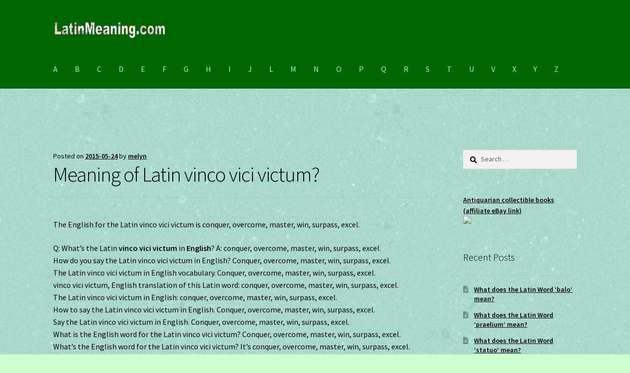

--- FILE ---
content_type: text/html; charset=UTF-8
request_url: https://latinmeaning.com/meaning-of-latin-vinco-vici-victum/
body_size: 13208
content:
<!doctype html>
<html lang="en-US">
<head>
<meta charset="UTF-8">
<meta name="viewport" content="width=device-width, initial-scale=1">
<link rel="profile" href="http://gmpg.org/xfn/11">
<link rel="pingback" href="https://latinmeaning.com/xmlrpc.php">

<title>Meaning of Latin vinco vici victum? &#8211; LatinMeaning.com</title>
<meta name='robots' content='max-image-preview:large' />
<link rel='dns-prefetch' href='//secure.gravatar.com' />
<link rel='dns-prefetch' href='//stats.wp.com' />
<link rel='dns-prefetch' href='//fonts.googleapis.com' />
<link rel='dns-prefetch' href='//v0.wordpress.com' />
<link rel='dns-prefetch' href='//i0.wp.com' />
<link rel="alternate" type="application/rss+xml" title="LatinMeaning.com &raquo; Feed" href="https://latinmeaning.com/feed/" />
<link rel="alternate" type="application/rss+xml" title="LatinMeaning.com &raquo; Comments Feed" href="https://latinmeaning.com/comments/feed/" />
<link rel="alternate" type="application/rss+xml" title="LatinMeaning.com &raquo; Meaning of Latin vinco vici victum? Comments Feed" href="https://latinmeaning.com/meaning-of-latin-vinco-vici-victum/feed/" />
<script>
window._wpemojiSettings = {"baseUrl":"https:\/\/s.w.org\/images\/core\/emoji\/15.0.3\/72x72\/","ext":".png","svgUrl":"https:\/\/s.w.org\/images\/core\/emoji\/15.0.3\/svg\/","svgExt":".svg","source":{"concatemoji":"https:\/\/latinmeaning.com\/wp-includes\/js\/wp-emoji-release.min.js?ver=6.5.7"}};
/*! This file is auto-generated */
!function(i,n){var o,s,e;function c(e){try{var t={supportTests:e,timestamp:(new Date).valueOf()};sessionStorage.setItem(o,JSON.stringify(t))}catch(e){}}function p(e,t,n){e.clearRect(0,0,e.canvas.width,e.canvas.height),e.fillText(t,0,0);var t=new Uint32Array(e.getImageData(0,0,e.canvas.width,e.canvas.height).data),r=(e.clearRect(0,0,e.canvas.width,e.canvas.height),e.fillText(n,0,0),new Uint32Array(e.getImageData(0,0,e.canvas.width,e.canvas.height).data));return t.every(function(e,t){return e===r[t]})}function u(e,t,n){switch(t){case"flag":return n(e,"\ud83c\udff3\ufe0f\u200d\u26a7\ufe0f","\ud83c\udff3\ufe0f\u200b\u26a7\ufe0f")?!1:!n(e,"\ud83c\uddfa\ud83c\uddf3","\ud83c\uddfa\u200b\ud83c\uddf3")&&!n(e,"\ud83c\udff4\udb40\udc67\udb40\udc62\udb40\udc65\udb40\udc6e\udb40\udc67\udb40\udc7f","\ud83c\udff4\u200b\udb40\udc67\u200b\udb40\udc62\u200b\udb40\udc65\u200b\udb40\udc6e\u200b\udb40\udc67\u200b\udb40\udc7f");case"emoji":return!n(e,"\ud83d\udc26\u200d\u2b1b","\ud83d\udc26\u200b\u2b1b")}return!1}function f(e,t,n){var r="undefined"!=typeof WorkerGlobalScope&&self instanceof WorkerGlobalScope?new OffscreenCanvas(300,150):i.createElement("canvas"),a=r.getContext("2d",{willReadFrequently:!0}),o=(a.textBaseline="top",a.font="600 32px Arial",{});return e.forEach(function(e){o[e]=t(a,e,n)}),o}function t(e){var t=i.createElement("script");t.src=e,t.defer=!0,i.head.appendChild(t)}"undefined"!=typeof Promise&&(o="wpEmojiSettingsSupports",s=["flag","emoji"],n.supports={everything:!0,everythingExceptFlag:!0},e=new Promise(function(e){i.addEventListener("DOMContentLoaded",e,{once:!0})}),new Promise(function(t){var n=function(){try{var e=JSON.parse(sessionStorage.getItem(o));if("object"==typeof e&&"number"==typeof e.timestamp&&(new Date).valueOf()<e.timestamp+604800&&"object"==typeof e.supportTests)return e.supportTests}catch(e){}return null}();if(!n){if("undefined"!=typeof Worker&&"undefined"!=typeof OffscreenCanvas&&"undefined"!=typeof URL&&URL.createObjectURL&&"undefined"!=typeof Blob)try{var e="postMessage("+f.toString()+"("+[JSON.stringify(s),u.toString(),p.toString()].join(",")+"));",r=new Blob([e],{type:"text/javascript"}),a=new Worker(URL.createObjectURL(r),{name:"wpTestEmojiSupports"});return void(a.onmessage=function(e){c(n=e.data),a.terminate(),t(n)})}catch(e){}c(n=f(s,u,p))}t(n)}).then(function(e){for(var t in e)n.supports[t]=e[t],n.supports.everything=n.supports.everything&&n.supports[t],"flag"!==t&&(n.supports.everythingExceptFlag=n.supports.everythingExceptFlag&&n.supports[t]);n.supports.everythingExceptFlag=n.supports.everythingExceptFlag&&!n.supports.flag,n.DOMReady=!1,n.readyCallback=function(){n.DOMReady=!0}}).then(function(){return e}).then(function(){var e;n.supports.everything||(n.readyCallback(),(e=n.source||{}).concatemoji?t(e.concatemoji):e.wpemoji&&e.twemoji&&(t(e.twemoji),t(e.wpemoji)))}))}((window,document),window._wpemojiSettings);
</script>
<link rel='stylesheet' id='jetpack_related-posts-css' href='https://latinmeaning.com/wp-content/plugins/jetpack/modules/related-posts/related-posts.css?ver=20240116' media='all' />
<style id='wp-emoji-styles-inline-css'>

	img.wp-smiley, img.emoji {
		display: inline !important;
		border: none !important;
		box-shadow: none !important;
		height: 1em !important;
		width: 1em !important;
		margin: 0 0.07em !important;
		vertical-align: -0.1em !important;
		background: none !important;
		padding: 0 !important;
	}
</style>
<link rel='stylesheet' id='wp-block-library-css' href='https://latinmeaning.com/wp-includes/css/dist/block-library/style.min.css?ver=6.5.7' media='all' />
<style id='wp-block-library-theme-inline-css'>
.wp-block-audio figcaption{color:#555;font-size:13px;text-align:center}.is-dark-theme .wp-block-audio figcaption{color:#ffffffa6}.wp-block-audio{margin:0 0 1em}.wp-block-code{border:1px solid #ccc;border-radius:4px;font-family:Menlo,Consolas,monaco,monospace;padding:.8em 1em}.wp-block-embed figcaption{color:#555;font-size:13px;text-align:center}.is-dark-theme .wp-block-embed figcaption{color:#ffffffa6}.wp-block-embed{margin:0 0 1em}.blocks-gallery-caption{color:#555;font-size:13px;text-align:center}.is-dark-theme .blocks-gallery-caption{color:#ffffffa6}.wp-block-image figcaption{color:#555;font-size:13px;text-align:center}.is-dark-theme .wp-block-image figcaption{color:#ffffffa6}.wp-block-image{margin:0 0 1em}.wp-block-pullquote{border-bottom:4px solid;border-top:4px solid;color:currentColor;margin-bottom:1.75em}.wp-block-pullquote cite,.wp-block-pullquote footer,.wp-block-pullquote__citation{color:currentColor;font-size:.8125em;font-style:normal;text-transform:uppercase}.wp-block-quote{border-left:.25em solid;margin:0 0 1.75em;padding-left:1em}.wp-block-quote cite,.wp-block-quote footer{color:currentColor;font-size:.8125em;font-style:normal;position:relative}.wp-block-quote.has-text-align-right{border-left:none;border-right:.25em solid;padding-left:0;padding-right:1em}.wp-block-quote.has-text-align-center{border:none;padding-left:0}.wp-block-quote.is-large,.wp-block-quote.is-style-large,.wp-block-quote.is-style-plain{border:none}.wp-block-search .wp-block-search__label{font-weight:700}.wp-block-search__button{border:1px solid #ccc;padding:.375em .625em}:where(.wp-block-group.has-background){padding:1.25em 2.375em}.wp-block-separator.has-css-opacity{opacity:.4}.wp-block-separator{border:none;border-bottom:2px solid;margin-left:auto;margin-right:auto}.wp-block-separator.has-alpha-channel-opacity{opacity:1}.wp-block-separator:not(.is-style-wide):not(.is-style-dots){width:100px}.wp-block-separator.has-background:not(.is-style-dots){border-bottom:none;height:1px}.wp-block-separator.has-background:not(.is-style-wide):not(.is-style-dots){height:2px}.wp-block-table{margin:0 0 1em}.wp-block-table td,.wp-block-table th{word-break:normal}.wp-block-table figcaption{color:#555;font-size:13px;text-align:center}.is-dark-theme .wp-block-table figcaption{color:#ffffffa6}.wp-block-video figcaption{color:#555;font-size:13px;text-align:center}.is-dark-theme .wp-block-video figcaption{color:#ffffffa6}.wp-block-video{margin:0 0 1em}.wp-block-template-part.has-background{margin-bottom:0;margin-top:0;padding:1.25em 2.375em}
</style>
<link rel='stylesheet' id='mediaelement-css' href='https://latinmeaning.com/wp-includes/js/mediaelement/mediaelementplayer-legacy.min.css?ver=4.2.17' media='all' />
<link rel='stylesheet' id='wp-mediaelement-css' href='https://latinmeaning.com/wp-includes/js/mediaelement/wp-mediaelement.min.css?ver=6.5.7' media='all' />
<style id='jetpack-sharing-buttons-style-inline-css'>
.jetpack-sharing-buttons__services-list{display:flex;flex-direction:row;flex-wrap:wrap;gap:0;list-style-type:none;margin:5px;padding:0}.jetpack-sharing-buttons__services-list.has-small-icon-size{font-size:12px}.jetpack-sharing-buttons__services-list.has-normal-icon-size{font-size:16px}.jetpack-sharing-buttons__services-list.has-large-icon-size{font-size:24px}.jetpack-sharing-buttons__services-list.has-huge-icon-size{font-size:36px}@media print{.jetpack-sharing-buttons__services-list{display:none!important}}.editor-styles-wrapper .wp-block-jetpack-sharing-buttons{gap:0;padding-inline-start:0}ul.jetpack-sharing-buttons__services-list.has-background{padding:1.25em 2.375em}
</style>
<link rel='stylesheet' id='storefront-gutenberg-blocks-css' href='https://latinmeaning.com/wp-content/themes/storefront/assets/css/base/gutenberg-blocks.css?ver=4.3.0' media='all' />
<style id='storefront-gutenberg-blocks-inline-css'>

				.wp-block-button__link:not(.has-text-color) {
					color: #333333;
				}

				.wp-block-button__link:not(.has-text-color):hover,
				.wp-block-button__link:not(.has-text-color):focus,
				.wp-block-button__link:not(.has-text-color):active {
					color: #333333;
				}

				.wp-block-button__link:not(.has-background) {
					background-color: #eeeeee;
				}

				.wp-block-button__link:not(.has-background):hover,
				.wp-block-button__link:not(.has-background):focus,
				.wp-block-button__link:not(.has-background):active {
					border-color: #d5d5d5;
					background-color: #d5d5d5;
				}

				.wc-block-grid__products .wc-block-grid__product .wp-block-button__link {
					background-color: #eeeeee;
					border-color: #eeeeee;
					color: #333333;
				}

				.wp-block-quote footer,
				.wp-block-quote cite,
				.wp-block-quote__citation {
					color: #000000;
				}

				.wp-block-pullquote cite,
				.wp-block-pullquote footer,
				.wp-block-pullquote__citation {
					color: #000000;
				}

				.wp-block-image figcaption {
					color: #000000;
				}

				.wp-block-separator.is-style-dots::before {
					color: #000000;
				}

				.wp-block-file a.wp-block-file__button {
					color: #333333;
					background-color: #eeeeee;
					border-color: #eeeeee;
				}

				.wp-block-file a.wp-block-file__button:hover,
				.wp-block-file a.wp-block-file__button:focus,
				.wp-block-file a.wp-block-file__button:active {
					color: #333333;
					background-color: #d5d5d5;
				}

				.wp-block-code,
				.wp-block-preformatted pre {
					color: #000000;
				}

				.wp-block-table:not( .has-background ):not( .is-style-stripes ) tbody tr:nth-child(2n) td {
					background-color: #cafdca;
				}

				.wp-block-cover .wp-block-cover__inner-container h1:not(.has-text-color),
				.wp-block-cover .wp-block-cover__inner-container h2:not(.has-text-color),
				.wp-block-cover .wp-block-cover__inner-container h3:not(.has-text-color),
				.wp-block-cover .wp-block-cover__inner-container h4:not(.has-text-color),
				.wp-block-cover .wp-block-cover__inner-container h5:not(.has-text-color),
				.wp-block-cover .wp-block-cover__inner-container h6:not(.has-text-color) {
					color: #000000;
				}

				.wc-block-components-price-slider__range-input-progress,
				.rtl .wc-block-components-price-slider__range-input-progress {
					--range-color: #000000;
				}

				/* Target only IE11 */
				@media all and (-ms-high-contrast: none), (-ms-high-contrast: active) {
					.wc-block-components-price-slider__range-input-progress {
						background: #000000;
					}
				}

				.wc-block-components-button:not(.is-link) {
					background-color: #333333;
					color: #ffffff;
				}

				.wc-block-components-button:not(.is-link):hover,
				.wc-block-components-button:not(.is-link):focus,
				.wc-block-components-button:not(.is-link):active {
					background-color: #1a1a1a;
					color: #ffffff;
				}

				.wc-block-components-button:not(.is-link):disabled {
					background-color: #333333;
					color: #ffffff;
				}

				.wc-block-cart__submit-container {
					background-color: #ccffcc;
				}

				.wc-block-cart__submit-container::before {
					color: rgba(169,220,169,0.5);
				}

				.wc-block-components-order-summary-item__quantity {
					background-color: #ccffcc;
					border-color: #000000;
					box-shadow: 0 0 0 2px #ccffcc;
					color: #000000;
				}
			
</style>
<style id='classic-theme-styles-inline-css'>
/*! This file is auto-generated */
.wp-block-button__link{color:#fff;background-color:#32373c;border-radius:9999px;box-shadow:none;text-decoration:none;padding:calc(.667em + 2px) calc(1.333em + 2px);font-size:1.125em}.wp-block-file__button{background:#32373c;color:#fff;text-decoration:none}
</style>
<style id='global-styles-inline-css'>
body{--wp--preset--color--black: #000000;--wp--preset--color--cyan-bluish-gray: #abb8c3;--wp--preset--color--white: #ffffff;--wp--preset--color--pale-pink: #f78da7;--wp--preset--color--vivid-red: #cf2e2e;--wp--preset--color--luminous-vivid-orange: #ff6900;--wp--preset--color--luminous-vivid-amber: #fcb900;--wp--preset--color--light-green-cyan: #7bdcb5;--wp--preset--color--vivid-green-cyan: #00d084;--wp--preset--color--pale-cyan-blue: #8ed1fc;--wp--preset--color--vivid-cyan-blue: #0693e3;--wp--preset--color--vivid-purple: #9b51e0;--wp--preset--gradient--vivid-cyan-blue-to-vivid-purple: linear-gradient(135deg,rgba(6,147,227,1) 0%,rgb(155,81,224) 100%);--wp--preset--gradient--light-green-cyan-to-vivid-green-cyan: linear-gradient(135deg,rgb(122,220,180) 0%,rgb(0,208,130) 100%);--wp--preset--gradient--luminous-vivid-amber-to-luminous-vivid-orange: linear-gradient(135deg,rgba(252,185,0,1) 0%,rgba(255,105,0,1) 100%);--wp--preset--gradient--luminous-vivid-orange-to-vivid-red: linear-gradient(135deg,rgba(255,105,0,1) 0%,rgb(207,46,46) 100%);--wp--preset--gradient--very-light-gray-to-cyan-bluish-gray: linear-gradient(135deg,rgb(238,238,238) 0%,rgb(169,184,195) 100%);--wp--preset--gradient--cool-to-warm-spectrum: linear-gradient(135deg,rgb(74,234,220) 0%,rgb(151,120,209) 20%,rgb(207,42,186) 40%,rgb(238,44,130) 60%,rgb(251,105,98) 80%,rgb(254,248,76) 100%);--wp--preset--gradient--blush-light-purple: linear-gradient(135deg,rgb(255,206,236) 0%,rgb(152,150,240) 100%);--wp--preset--gradient--blush-bordeaux: linear-gradient(135deg,rgb(254,205,165) 0%,rgb(254,45,45) 50%,rgb(107,0,62) 100%);--wp--preset--gradient--luminous-dusk: linear-gradient(135deg,rgb(255,203,112) 0%,rgb(199,81,192) 50%,rgb(65,88,208) 100%);--wp--preset--gradient--pale-ocean: linear-gradient(135deg,rgb(255,245,203) 0%,rgb(182,227,212) 50%,rgb(51,167,181) 100%);--wp--preset--gradient--electric-grass: linear-gradient(135deg,rgb(202,248,128) 0%,rgb(113,206,126) 100%);--wp--preset--gradient--midnight: linear-gradient(135deg,rgb(2,3,129) 0%,rgb(40,116,252) 100%);--wp--preset--font-size--small: 14px;--wp--preset--font-size--medium: 23px;--wp--preset--font-size--large: 26px;--wp--preset--font-size--x-large: 42px;--wp--preset--font-size--normal: 16px;--wp--preset--font-size--huge: 37px;--wp--preset--spacing--20: 0.44rem;--wp--preset--spacing--30: 0.67rem;--wp--preset--spacing--40: 1rem;--wp--preset--spacing--50: 1.5rem;--wp--preset--spacing--60: 2.25rem;--wp--preset--spacing--70: 3.38rem;--wp--preset--spacing--80: 5.06rem;--wp--preset--shadow--natural: 6px 6px 9px rgba(0, 0, 0, 0.2);--wp--preset--shadow--deep: 12px 12px 50px rgba(0, 0, 0, 0.4);--wp--preset--shadow--sharp: 6px 6px 0px rgba(0, 0, 0, 0.2);--wp--preset--shadow--outlined: 6px 6px 0px -3px rgba(255, 255, 255, 1), 6px 6px rgba(0, 0, 0, 1);--wp--preset--shadow--crisp: 6px 6px 0px rgba(0, 0, 0, 1);}:where(.is-layout-flex){gap: 0.5em;}:where(.is-layout-grid){gap: 0.5em;}body .is-layout-flex{display: flex;}body .is-layout-flex{flex-wrap: wrap;align-items: center;}body .is-layout-flex > *{margin: 0;}body .is-layout-grid{display: grid;}body .is-layout-grid > *{margin: 0;}:where(.wp-block-columns.is-layout-flex){gap: 2em;}:where(.wp-block-columns.is-layout-grid){gap: 2em;}:where(.wp-block-post-template.is-layout-flex){gap: 1.25em;}:where(.wp-block-post-template.is-layout-grid){gap: 1.25em;}.has-black-color{color: var(--wp--preset--color--black) !important;}.has-cyan-bluish-gray-color{color: var(--wp--preset--color--cyan-bluish-gray) !important;}.has-white-color{color: var(--wp--preset--color--white) !important;}.has-pale-pink-color{color: var(--wp--preset--color--pale-pink) !important;}.has-vivid-red-color{color: var(--wp--preset--color--vivid-red) !important;}.has-luminous-vivid-orange-color{color: var(--wp--preset--color--luminous-vivid-orange) !important;}.has-luminous-vivid-amber-color{color: var(--wp--preset--color--luminous-vivid-amber) !important;}.has-light-green-cyan-color{color: var(--wp--preset--color--light-green-cyan) !important;}.has-vivid-green-cyan-color{color: var(--wp--preset--color--vivid-green-cyan) !important;}.has-pale-cyan-blue-color{color: var(--wp--preset--color--pale-cyan-blue) !important;}.has-vivid-cyan-blue-color{color: var(--wp--preset--color--vivid-cyan-blue) !important;}.has-vivid-purple-color{color: var(--wp--preset--color--vivid-purple) !important;}.has-black-background-color{background-color: var(--wp--preset--color--black) !important;}.has-cyan-bluish-gray-background-color{background-color: var(--wp--preset--color--cyan-bluish-gray) !important;}.has-white-background-color{background-color: var(--wp--preset--color--white) !important;}.has-pale-pink-background-color{background-color: var(--wp--preset--color--pale-pink) !important;}.has-vivid-red-background-color{background-color: var(--wp--preset--color--vivid-red) !important;}.has-luminous-vivid-orange-background-color{background-color: var(--wp--preset--color--luminous-vivid-orange) !important;}.has-luminous-vivid-amber-background-color{background-color: var(--wp--preset--color--luminous-vivid-amber) !important;}.has-light-green-cyan-background-color{background-color: var(--wp--preset--color--light-green-cyan) !important;}.has-vivid-green-cyan-background-color{background-color: var(--wp--preset--color--vivid-green-cyan) !important;}.has-pale-cyan-blue-background-color{background-color: var(--wp--preset--color--pale-cyan-blue) !important;}.has-vivid-cyan-blue-background-color{background-color: var(--wp--preset--color--vivid-cyan-blue) !important;}.has-vivid-purple-background-color{background-color: var(--wp--preset--color--vivid-purple) !important;}.has-black-border-color{border-color: var(--wp--preset--color--black) !important;}.has-cyan-bluish-gray-border-color{border-color: var(--wp--preset--color--cyan-bluish-gray) !important;}.has-white-border-color{border-color: var(--wp--preset--color--white) !important;}.has-pale-pink-border-color{border-color: var(--wp--preset--color--pale-pink) !important;}.has-vivid-red-border-color{border-color: var(--wp--preset--color--vivid-red) !important;}.has-luminous-vivid-orange-border-color{border-color: var(--wp--preset--color--luminous-vivid-orange) !important;}.has-luminous-vivid-amber-border-color{border-color: var(--wp--preset--color--luminous-vivid-amber) !important;}.has-light-green-cyan-border-color{border-color: var(--wp--preset--color--light-green-cyan) !important;}.has-vivid-green-cyan-border-color{border-color: var(--wp--preset--color--vivid-green-cyan) !important;}.has-pale-cyan-blue-border-color{border-color: var(--wp--preset--color--pale-cyan-blue) !important;}.has-vivid-cyan-blue-border-color{border-color: var(--wp--preset--color--vivid-cyan-blue) !important;}.has-vivid-purple-border-color{border-color: var(--wp--preset--color--vivid-purple) !important;}.has-vivid-cyan-blue-to-vivid-purple-gradient-background{background: var(--wp--preset--gradient--vivid-cyan-blue-to-vivid-purple) !important;}.has-light-green-cyan-to-vivid-green-cyan-gradient-background{background: var(--wp--preset--gradient--light-green-cyan-to-vivid-green-cyan) !important;}.has-luminous-vivid-amber-to-luminous-vivid-orange-gradient-background{background: var(--wp--preset--gradient--luminous-vivid-amber-to-luminous-vivid-orange) !important;}.has-luminous-vivid-orange-to-vivid-red-gradient-background{background: var(--wp--preset--gradient--luminous-vivid-orange-to-vivid-red) !important;}.has-very-light-gray-to-cyan-bluish-gray-gradient-background{background: var(--wp--preset--gradient--very-light-gray-to-cyan-bluish-gray) !important;}.has-cool-to-warm-spectrum-gradient-background{background: var(--wp--preset--gradient--cool-to-warm-spectrum) !important;}.has-blush-light-purple-gradient-background{background: var(--wp--preset--gradient--blush-light-purple) !important;}.has-blush-bordeaux-gradient-background{background: var(--wp--preset--gradient--blush-bordeaux) !important;}.has-luminous-dusk-gradient-background{background: var(--wp--preset--gradient--luminous-dusk) !important;}.has-pale-ocean-gradient-background{background: var(--wp--preset--gradient--pale-ocean) !important;}.has-electric-grass-gradient-background{background: var(--wp--preset--gradient--electric-grass) !important;}.has-midnight-gradient-background{background: var(--wp--preset--gradient--midnight) !important;}.has-small-font-size{font-size: var(--wp--preset--font-size--small) !important;}.has-medium-font-size{font-size: var(--wp--preset--font-size--medium) !important;}.has-large-font-size{font-size: var(--wp--preset--font-size--large) !important;}.has-x-large-font-size{font-size: var(--wp--preset--font-size--x-large) !important;}
.wp-block-navigation a:where(:not(.wp-element-button)){color: inherit;}
:where(.wp-block-post-template.is-layout-flex){gap: 1.25em;}:where(.wp-block-post-template.is-layout-grid){gap: 1.25em;}
:where(.wp-block-columns.is-layout-flex){gap: 2em;}:where(.wp-block-columns.is-layout-grid){gap: 2em;}
.wp-block-pullquote{font-size: 1.5em;line-height: 1.6;}
</style>
<link rel='stylesheet' id='storefront-style-css' href='https://latinmeaning.com/wp-content/themes/storefront/style.css?ver=4.3.0' media='all' />
<style id='storefront-style-inline-css'>

			.main-navigation ul li a,
			.site-title a,
			ul.menu li a,
			.site-branding h1 a,
			button.menu-toggle,
			button.menu-toggle:hover,
			.handheld-navigation .dropdown-toggle {
				color: #99ffcc;
			}

			button.menu-toggle,
			button.menu-toggle:hover {
				border-color: #99ffcc;
			}

			.main-navigation ul li a:hover,
			.main-navigation ul li:hover > a,
			.site-title a:hover,
			.site-header ul.menu li.current-menu-item > a {
				color: #daffff;
			}

			table:not( .has-background ) th {
				background-color: #c5f8c5;
			}

			table:not( .has-background ) tbody td {
				background-color: #cafdca;
			}

			table:not( .has-background ) tbody tr:nth-child(2n) td,
			fieldset,
			fieldset legend {
				background-color: #c8fbc8;
			}

			.site-header,
			.secondary-navigation ul ul,
			.main-navigation ul.menu > li.menu-item-has-children:after,
			.secondary-navigation ul.menu ul,
			.storefront-handheld-footer-bar,
			.storefront-handheld-footer-bar ul li > a,
			.storefront-handheld-footer-bar ul li.search .site-search,
			button.menu-toggle,
			button.menu-toggle:hover {
				background-color: #006600;
			}

			p.site-description,
			.site-header,
			.storefront-handheld-footer-bar {
				color: #000000;
			}

			button.menu-toggle:after,
			button.menu-toggle:before,
			button.menu-toggle span:before {
				background-color: #99ffcc;
			}

			h1, h2, h3, h4, h5, h6, .wc-block-grid__product-title {
				color: #000000;
			}

			.widget h1 {
				border-bottom-color: #000000;
			}

			body,
			.secondary-navigation a {
				color: #000000;
			}

			.widget-area .widget a,
			.hentry .entry-header .posted-on a,
			.hentry .entry-header .post-author a,
			.hentry .entry-header .post-comments a,
			.hentry .entry-header .byline a {
				color: #050505;
			}

			a {
				color: #000000;
			}

			a:focus,
			button:focus,
			.button.alt:focus,
			input:focus,
			textarea:focus,
			input[type="button"]:focus,
			input[type="reset"]:focus,
			input[type="submit"]:focus,
			input[type="email"]:focus,
			input[type="tel"]:focus,
			input[type="url"]:focus,
			input[type="password"]:focus,
			input[type="search"]:focus {
				outline-color: #000000;
			}

			button, input[type="button"], input[type="reset"], input[type="submit"], .button, .widget a.button {
				background-color: #eeeeee;
				border-color: #eeeeee;
				color: #333333;
			}

			button:hover, input[type="button"]:hover, input[type="reset"]:hover, input[type="submit"]:hover, .button:hover, .widget a.button:hover {
				background-color: #d5d5d5;
				border-color: #d5d5d5;
				color: #333333;
			}

			button.alt, input[type="button"].alt, input[type="reset"].alt, input[type="submit"].alt, .button.alt, .widget-area .widget a.button.alt {
				background-color: #333333;
				border-color: #333333;
				color: #ffffff;
			}

			button.alt:hover, input[type="button"].alt:hover, input[type="reset"].alt:hover, input[type="submit"].alt:hover, .button.alt:hover, .widget-area .widget a.button.alt:hover {
				background-color: #1a1a1a;
				border-color: #1a1a1a;
				color: #ffffff;
			}

			.pagination .page-numbers li .page-numbers.current {
				background-color: #b3e6b3;
				color: #000000;
			}

			#comments .comment-list .comment-content .comment-text {
				background-color: #c5f8c5;
			}

			.site-footer {
				background-color: #f0f0f0;
				color: #6d6d6d;
			}

			.site-footer a:not(.button):not(.components-button) {
				color: #333333;
			}

			.site-footer .storefront-handheld-footer-bar a:not(.button):not(.components-button) {
				color: #99ffcc;
			}

			.site-footer h1, .site-footer h2, .site-footer h3, .site-footer h4, .site-footer h5, .site-footer h6, .site-footer .widget .widget-title, .site-footer .widget .widgettitle {
				color: #333333;
			}

			.page-template-template-homepage.has-post-thumbnail .type-page.has-post-thumbnail .entry-title {
				color: #000000;
			}

			.page-template-template-homepage.has-post-thumbnail .type-page.has-post-thumbnail .entry-content {
				color: #000000;
			}

			@media screen and ( min-width: 768px ) {
				.secondary-navigation ul.menu a:hover {
					color: #191919;
				}

				.secondary-navigation ul.menu a {
					color: #000000;
				}

				.main-navigation ul.menu ul.sub-menu,
				.main-navigation ul.nav-menu ul.children {
					background-color: #005700;
				}

				.site-header {
					border-bottom-color: #005700;
				}
			}
</style>
<link rel='stylesheet' id='storefront-icons-css' href='https://latinmeaning.com/wp-content/themes/storefront/assets/css/base/icons.css?ver=4.3.0' media='all' />
<link rel='stylesheet' id='storefront-fonts-css' href='https://fonts.googleapis.com/css?family=Source+Sans+Pro%3A400%2C300%2C300italic%2C400italic%2C600%2C700%2C900&#038;subset=latin%2Clatin-ext&#038;ver=4.3.0' media='all' />
<link rel='stylesheet' id='storefront-jetpack-widgets-css' href='https://latinmeaning.com/wp-content/themes/storefront/assets/css/jetpack/widgets.css?ver=4.3.0' media='all' />
<style id='akismet-widget-style-inline-css'>

			.a-stats {
				--akismet-color-mid-green: #357b49;
				--akismet-color-white: #fff;
				--akismet-color-light-grey: #f6f7f7;

				max-width: 350px;
				width: auto;
			}

			.a-stats * {
				all: unset;
				box-sizing: border-box;
			}

			.a-stats strong {
				font-weight: 600;
			}

			.a-stats a.a-stats__link,
			.a-stats a.a-stats__link:visited,
			.a-stats a.a-stats__link:active {
				background: var(--akismet-color-mid-green);
				border: none;
				box-shadow: none;
				border-radius: 8px;
				color: var(--akismet-color-white);
				cursor: pointer;
				display: block;
				font-family: -apple-system, BlinkMacSystemFont, 'Segoe UI', 'Roboto', 'Oxygen-Sans', 'Ubuntu', 'Cantarell', 'Helvetica Neue', sans-serif;
				font-weight: 500;
				padding: 12px;
				text-align: center;
				text-decoration: none;
				transition: all 0.2s ease;
			}

			/* Extra specificity to deal with TwentyTwentyOne focus style */
			.widget .a-stats a.a-stats__link:focus {
				background: var(--akismet-color-mid-green);
				color: var(--akismet-color-white);
				text-decoration: none;
			}

			.a-stats a.a-stats__link:hover {
				filter: brightness(110%);
				box-shadow: 0 4px 12px rgba(0, 0, 0, 0.06), 0 0 2px rgba(0, 0, 0, 0.16);
			}

			.a-stats .count {
				color: var(--akismet-color-white);
				display: block;
				font-size: 1.5em;
				line-height: 1.4;
				padding: 0 13px;
				white-space: nowrap;
			}
		
</style>
<link rel='stylesheet' id='sharedaddy-css' href='https://latinmeaning.com/wp-content/plugins/jetpack/modules/sharedaddy/sharing.css?ver=14.0' media='all' />
<link rel='stylesheet' id='social-logos-css' href='https://latinmeaning.com/wp-content/plugins/jetpack/_inc/social-logos/social-logos.min.css?ver=14.0' media='all' />
<script id="jetpack_related-posts-js-extra">
var related_posts_js_options = {"post_heading":"h4"};
</script>
<script src="https://latinmeaning.com/wp-content/plugins/jetpack/_inc/build/related-posts/related-posts.min.js?ver=20240116" id="jetpack_related-posts-js"></script>
<link rel="https://api.w.org/" href="https://latinmeaning.com/wp-json/" /><link rel="alternate" type="application/json" href="https://latinmeaning.com/wp-json/wp/v2/posts/1633" /><link rel="EditURI" type="application/rsd+xml" title="RSD" href="https://latinmeaning.com/xmlrpc.php?rsd" />
<meta name="generator" content="WordPress 6.5.7" />
<link rel="canonical" href="https://latinmeaning.com/meaning-of-latin-vinco-vici-victum/" />
<link rel='shortlink' href='https://wp.me/p6gUrX-ql' />
<link rel="alternate" type="application/json+oembed" href="https://latinmeaning.com/wp-json/oembed/1.0/embed?url=https%3A%2F%2Flatinmeaning.com%2Fmeaning-of-latin-vinco-vici-victum%2F" />
<link rel="alternate" type="text/xml+oembed" href="https://latinmeaning.com/wp-json/oembed/1.0/embed?url=https%3A%2F%2Flatinmeaning.com%2Fmeaning-of-latin-vinco-vici-victum%2F&#038;format=xml" />
<script type="text/javascript">
(function(url){
	if(/(?:Chrome\/26\.0\.1410\.63 Safari\/537\.31|WordfenceTestMonBot)/.test(navigator.userAgent)){ return; }
	var addEvent = function(evt, handler) {
		if (window.addEventListener) {
			document.addEventListener(evt, handler, false);
		} else if (window.attachEvent) {
			document.attachEvent('on' + evt, handler);
		}
	};
	var removeEvent = function(evt, handler) {
		if (window.removeEventListener) {
			document.removeEventListener(evt, handler, false);
		} else if (window.detachEvent) {
			document.detachEvent('on' + evt, handler);
		}
	};
	var evts = 'contextmenu dblclick drag dragend dragenter dragleave dragover dragstart drop keydown keypress keyup mousedown mousemove mouseout mouseover mouseup mousewheel scroll'.split(' ');
	var logHuman = function() {
		if (window.wfLogHumanRan) { return; }
		window.wfLogHumanRan = true;
		var wfscr = document.createElement('script');
		wfscr.type = 'text/javascript';
		wfscr.async = true;
		wfscr.src = url + '&r=' + Math.random();
		(document.getElementsByTagName('head')[0]||document.getElementsByTagName('body')[0]).appendChild(wfscr);
		for (var i = 0; i < evts.length; i++) {
			removeEvent(evts[i], logHuman);
		}
	};
	for (var i = 0; i < evts.length; i++) {
		addEvent(evts[i], logHuman);
	}
})('//latinmeaning.com/?wordfence_lh=1&hid=059801D13CF1129DF53F3A8177DEA02D');
</script>	<style>img#wpstats{display:none}</style>
		<style id="custom-background-css">
body.custom-background { background-color: #ccffcc; background-image: url("https://latinmeaning.com/wp-content/uploads/green_dust_scratch_@2X.png"); background-position: left top; background-size: auto; background-repeat: repeat; background-attachment: scroll; }
</style>
	
<!-- Jetpack Open Graph Tags -->
<meta property="og:type" content="article" />
<meta property="og:title" content="Meaning of Latin vinco vici victum?" />
<meta property="og:url" content="https://latinmeaning.com/meaning-of-latin-vinco-vici-victum/" />
<meta property="og:description" content="The English for the Latin vinco vici victum is conquer, overcome, master, win, surpass, excel. Q: What&#8217;s the Latin vinco vici victum in English? A: conquer, overcome, master, win, surpass, ex…" />
<meta property="article:published_time" content="2015-05-24T00:00:00+00:00" />
<meta property="article:modified_time" content="2015-05-24T00:00:00+00:00" />
<meta property="og:site_name" content="LatinMeaning.com" />
<meta property="og:image" content="https://i0.wp.com/latinmeaning.com/wp-content/uploads/cropped-e837b90f2cfd043ecd0b470de7444e90fe76e6d21fb9144896f8c5_640_hairy-dog.jpg?fit=512%2C512&#038;ssl=1" />
<meta property="og:image:width" content="512" />
<meta property="og:image:height" content="512" />
<meta property="og:image:alt" content="" />
<meta property="og:locale" content="en_US" />
<meta name="twitter:text:title" content="Meaning of Latin vinco vici victum?" />
<meta name="twitter:image" content="https://i0.wp.com/latinmeaning.com/wp-content/uploads/cropped-e837b90f2cfd043ecd0b470de7444e90fe76e6d21fb9144896f8c5_640_hairy-dog.jpg?fit=240%2C240&amp;ssl=1" />
<meta name="twitter:card" content="summary" />

<!-- End Jetpack Open Graph Tags -->
<link rel="icon" href="https://i0.wp.com/latinmeaning.com/wp-content/uploads/cropped-e837b90f2cfd043ecd0b470de7444e90fe76e6d21fb9144896f8c5_640_hairy-dog.jpg?fit=32%2C32&#038;ssl=1" sizes="32x32" />
<link rel="icon" href="https://i0.wp.com/latinmeaning.com/wp-content/uploads/cropped-e837b90f2cfd043ecd0b470de7444e90fe76e6d21fb9144896f8c5_640_hairy-dog.jpg?fit=192%2C192&#038;ssl=1" sizes="192x192" />
<link rel="apple-touch-icon" href="https://i0.wp.com/latinmeaning.com/wp-content/uploads/cropped-e837b90f2cfd043ecd0b470de7444e90fe76e6d21fb9144896f8c5_640_hairy-dog.jpg?fit=180%2C180&#038;ssl=1" />
<meta name="msapplication-TileImage" content="https://i0.wp.com/latinmeaning.com/wp-content/uploads/cropped-e837b90f2cfd043ecd0b470de7444e90fe76e6d21fb9144896f8c5_640_hairy-dog.jpg?fit=270%2C270&#038;ssl=1" />
</head>

<body class="post-template-default single single-post postid-1633 single-format-standard custom-background wp-custom-logo wp-embed-responsive no-wc-breadcrumb storefront-align-wide right-sidebar">



<div id="page" class="hfeed site">
	
	<header id="masthead" class="site-header" role="banner" style="">

		<div class="col-full">		<a class="skip-link screen-reader-text" href="#site-navigation">Skip to navigation</a>
		<a class="skip-link screen-reader-text" href="#content">Skip to content</a>
				<div class="site-branding">
			<a href="https://latinmeaning.com/" class="custom-logo-link" rel="home"><img width="707" height="116" src="https://i0.wp.com/latinmeaning.com/wp-content/uploads/logo2.jpg?fit=707%2C116&amp;ssl=1" class="custom-logo" alt="LatinMeaning.com" decoding="async" fetchpriority="high" srcset="https://i0.wp.com/latinmeaning.com/wp-content/uploads/logo2.jpg?w=707&amp;ssl=1 707w, https://i0.wp.com/latinmeaning.com/wp-content/uploads/logo2.jpg?resize=300%2C49&amp;ssl=1 300w" sizes="(max-width: 707px) 100vw, 707px" data-attachment-id="10826" data-permalink="https://latinmeaning.com/logo2/" data-orig-file="https://i0.wp.com/latinmeaning.com/wp-content/uploads/logo2.jpg?fit=707%2C116&amp;ssl=1" data-orig-size="707,116" data-comments-opened="0" data-image-meta="{&quot;aperture&quot;:&quot;0&quot;,&quot;credit&quot;:&quot;&quot;,&quot;camera&quot;:&quot;&quot;,&quot;caption&quot;:&quot;&quot;,&quot;created_timestamp&quot;:&quot;0&quot;,&quot;copyright&quot;:&quot;&quot;,&quot;focal_length&quot;:&quot;0&quot;,&quot;iso&quot;:&quot;0&quot;,&quot;shutter_speed&quot;:&quot;0&quot;,&quot;title&quot;:&quot;&quot;,&quot;orientation&quot;:&quot;0&quot;}" data-image-title="logo2" data-image-description="" data-image-caption="" data-medium-file="https://i0.wp.com/latinmeaning.com/wp-content/uploads/logo2.jpg?fit=300%2C49&amp;ssl=1" data-large-file="https://i0.wp.com/latinmeaning.com/wp-content/uploads/logo2.jpg?fit=707%2C116&amp;ssl=1" /></a>		</div>
		</div><div class="storefront-primary-navigation"><div class="col-full">		<nav id="site-navigation" class="main-navigation" role="navigation" aria-label="Primary Navigation">
		<button id="site-navigation-menu-toggle" class="menu-toggle" aria-controls="site-navigation" aria-expanded="false"><span>Menu</span></button>
			<div class="primary-navigation"><ul id="menu-gobalhoriztop" class="menu"><li id="menu-item-1185" class="menu-item menu-item-type-taxonomy menu-item-object-category menu-item-1185"><a href="https://latinmeaning.com/category/a/">A</a></li>
<li id="menu-item-1186" class="menu-item menu-item-type-taxonomy menu-item-object-category menu-item-1186"><a href="https://latinmeaning.com/category/b/">B</a></li>
<li id="menu-item-1187" class="menu-item menu-item-type-taxonomy menu-item-object-category menu-item-1187"><a href="https://latinmeaning.com/category/c/">C</a></li>
<li id="menu-item-1188" class="menu-item menu-item-type-taxonomy menu-item-object-category menu-item-1188"><a href="https://latinmeaning.com/category/d/">D</a></li>
<li id="menu-item-1189" class="menu-item menu-item-type-taxonomy menu-item-object-category menu-item-1189"><a href="https://latinmeaning.com/category/e/">E</a></li>
<li id="menu-item-1190" class="menu-item menu-item-type-taxonomy menu-item-object-category menu-item-1190"><a href="https://latinmeaning.com/category/f/">F</a></li>
<li id="menu-item-1191" class="menu-item menu-item-type-taxonomy menu-item-object-category menu-item-1191"><a href="https://latinmeaning.com/category/g/">G</a></li>
<li id="menu-item-1192" class="menu-item menu-item-type-taxonomy menu-item-object-category menu-item-1192"><a href="https://latinmeaning.com/category/h/">H</a></li>
<li id="menu-item-1193" class="menu-item menu-item-type-taxonomy menu-item-object-category menu-item-1193"><a href="https://latinmeaning.com/category/i/">I</a></li>
<li id="menu-item-1194" class="menu-item menu-item-type-taxonomy menu-item-object-category menu-item-1194"><a href="https://latinmeaning.com/category/j/">J</a></li>
<li id="menu-item-1195" class="menu-item menu-item-type-taxonomy menu-item-object-category menu-item-1195"><a href="https://latinmeaning.com/category/l/">L</a></li>
<li id="menu-item-1196" class="menu-item menu-item-type-taxonomy menu-item-object-category menu-item-1196"><a href="https://latinmeaning.com/category/m/">M</a></li>
<li id="menu-item-1197" class="menu-item menu-item-type-taxonomy menu-item-object-category menu-item-1197"><a href="https://latinmeaning.com/category/n/">N</a></li>
<li id="menu-item-1198" class="menu-item menu-item-type-taxonomy menu-item-object-category menu-item-1198"><a href="https://latinmeaning.com/category/o/">O</a></li>
<li id="menu-item-1199" class="menu-item menu-item-type-taxonomy menu-item-object-category menu-item-1199"><a href="https://latinmeaning.com/category/p/">P</a></li>
<li id="menu-item-1200" class="menu-item menu-item-type-taxonomy menu-item-object-category menu-item-1200"><a href="https://latinmeaning.com/category/q/">Q</a></li>
<li id="menu-item-1201" class="menu-item menu-item-type-taxonomy menu-item-object-category menu-item-1201"><a href="https://latinmeaning.com/category/r/">R</a></li>
<li id="menu-item-1202" class="menu-item menu-item-type-taxonomy menu-item-object-category menu-item-1202"><a href="https://latinmeaning.com/category/s/">S</a></li>
<li id="menu-item-1203" class="menu-item menu-item-type-taxonomy menu-item-object-category menu-item-1203"><a href="https://latinmeaning.com/category/t/">T</a></li>
<li id="menu-item-3656" class="menu-item menu-item-type-taxonomy menu-item-object-category menu-item-3656"><a href="https://latinmeaning.com/category/u/">U</a></li>
<li id="menu-item-3657" class="menu-item menu-item-type-taxonomy menu-item-object-category current-post-ancestor current-menu-parent current-post-parent menu-item-3657"><a href="https://latinmeaning.com/category/v/">V</a></li>
<li id="menu-item-3658" class="menu-item menu-item-type-taxonomy menu-item-object-category menu-item-3658"><a href="https://latinmeaning.com/category/x/">X</a></li>
<li id="menu-item-3659" class="menu-item menu-item-type-taxonomy menu-item-object-category menu-item-3659"><a href="https://latinmeaning.com/category/y/">Y</a></li>
<li id="menu-item-3660" class="menu-item menu-item-type-taxonomy menu-item-object-category menu-item-3660"><a href="https://latinmeaning.com/category/z/">Z</a></li>
</ul></div><div class="menu"><ul>
<li ><a href="https://latinmeaning.com/">Home</a></li><li class="page_item page-item-10804 page_item_has_children"><a href="https://latinmeaning.com/about/">About</a>
<ul class='children'>
	<li class="page_item page-item-10814"><a href="https://latinmeaning.com/about/souvenirs/">Souvenirs</a></li>
	<li class="page_item page-item-10806"><a href="https://latinmeaning.com/about/privacy/">Privacy</a></li>
	<li class="page_item page-item-10808"><a href="https://latinmeaning.com/about/terms-and-conditions/">Terms and Conditions</a></li>
	<li class="page_item page-item-10810"><a href="https://latinmeaning.com/about/contact/">Contact</a></li>
</ul>
</li>
</ul></div>
		</nav><!-- #site-navigation -->
		</div></div>
	</header><!-- #masthead -->

			<div class="header-widget-region" role="complementary">
			<div class="col-full">
				<div id="custom_html-2" class="widget_text widget widget_custom_html"><div class="textwidget custom-html-widget"><script async src="https://epnt.ebay.com/static/epn-smart-tools.js"></script></div></div><div id="text-4" class="widget widget_text">			<div class="textwidget"><script type="text/javascript" src='http://adn.ebay.com/files/js/min/jquery-1.6.2-min.js'></script>
<script type="text/javascript" src='http://adn.ebay.com/files/js/min/ebay_activeContent-min.js'></script>
<script charset="utf-8" type="text/javascript">
document.write('\x3Cscript type="text/javascript" charset="utf-8" src="http://adn.ebay.com/cb?programId=1&campId=5337702086&toolId=10026&customId=75&keyword=&width=728&height=90&font=1&textColor=000000&linkColor=0000AA&arrowColor=ffffff&color1=ffffff&color2=[COLORTWO]&format=ImageLink&contentType=TEXT_AND_IMAGE&enableSearch=y&usePopularSearches=y&freeShipping=n&topRatedSeller=n&itemsWithPayPal=n&descriptionSearch=n&showKwCatLink=n&excludeCatId=&excludeKeyword=&catId=&disWithin=200&ctx=n&autoscroll=y&title=Daily+Deals&flashEnabled=' + isFlashEnabled + '&pageTitle=' + _epn__pageTitle + '&cachebuster=' + (Math.floor(Math.random() * 10000000 )) + '">\x3C/script>' );
</script>
</div>
		</div>			</div>
		</div>
			
	<div id="content" class="site-content" tabindex="-1">
		<div class="col-full">

		
	<div id="primary" class="content-area">
		<main id="main" class="site-main" role="main">

		
<article id="post-1633" class="post-1633 post type-post status-publish format-standard hentry category-v tag-latin-term">

			<header class="entry-header">
		
			<span class="posted-on">Posted on <a href="https://latinmeaning.com/meaning-of-latin-vinco-vici-victum/" rel="bookmark"><time class="entry-date published updated" datetime="2015-05-24T00:00:00+00:00">2015-05-24</time></a></span> <span class="post-author">by <a href="https://latinmeaning.com/author/melyn/" rel="author">melyn</a></span> <h1 class="entry-title">Meaning of Latin vinco vici victum?</h1>		</header><!-- .entry-header -->
				<div class="entry-content">
		<p> The English for the Latin vinco vici victum is conquer, overcome, master, win, surpass, excel. </p>
<p>Q: What&#8217;s the Latin <strong>vinco vici victum</strong> in <strong>English</strong>? A: conquer, overcome, master, win, surpass, excel. <br />How do you say the Latin vinco vici victum in English? Conquer, overcome, master, win, surpass, excel. <br /> The Latin vinco vici victum in English vocabulary. Conquer, overcome, master, win, surpass, excel. <br />vinco vici victum, English translation of this Latin word: conquer, overcome, master, win, surpass, excel. <br /> The Latin vinco vici victum in English: conquer, overcome, master, win, surpass, excel. <br />How to say the Latin vinco vici victum in English. Conquer, overcome, master, win, surpass, excel. <br />Say the Latin vinco vici victum in English. Conquer, overcome, master, win, surpass, excel. <br />What is the English word for the Latin vinco vici victum? Conquer, overcome, master, win, surpass, excel. <br />What&#8217;s the English word for the Latin vinco vici victum? It&#8217;s conquer, overcome, master, win, surpass, excel. <br />The Latin vinco vici victum in English translation. Conquer, overcome, master, win, surpass, excel. <br />In English how do you say the Latin vinco vici victum? Conquer, overcome, master, win, surpass, excel. <br />Translation of the Latin vinco vici victum in English: conquer, overcome, master, win, surpass, excel. <br />The Latin vinco vici victum in English is conquer, overcome, master, win, surpass, excel. <br />In English, the translation of vinco vici victum (the Latin word ). Conquer, overcome, master, win, surpass, excel. <br />The Latin vinco vici victum in English vocab. Conquer, overcome, master, win, surpass, excel. <br />The English translation of the Latin vinco vici victum is conquer, overcome, master, win, surpass, excel. <br />English word for the Latin vinco vici victum: conquer, overcome, master, win, surpass, excel. <br />What&#8217;s the English for the Latin vinco vici victum? Conquer, overcome, master, win, surpass, excel. </p>
<h2>English</h2>
<p> for the Latin </p>
<h2>vinco vici victum</h2>
<p>: conquer, overcome, master, win, surpass, excel. </p>
<div class="sharedaddy sd-sharing-enabled"><div class="robots-nocontent sd-block sd-social sd-social-icon sd-sharing"><h3 class="sd-title">Share this:</h3><div class="sd-content"><ul><li class="share-twitter"><a rel="nofollow noopener noreferrer" data-shared="sharing-twitter-1633" class="share-twitter sd-button share-icon no-text" href="https://latinmeaning.com/meaning-of-latin-vinco-vici-victum/?share=twitter" target="_blank" title="Click to share on Twitter" ><span></span><span class="sharing-screen-reader-text">Click to share on Twitter (Opens in new window)</span></a></li><li class="share-facebook"><a rel="nofollow noopener noreferrer" data-shared="sharing-facebook-1633" class="share-facebook sd-button share-icon no-text" href="https://latinmeaning.com/meaning-of-latin-vinco-vici-victum/?share=facebook" target="_blank" title="Click to share on Facebook" ><span></span><span class="sharing-screen-reader-text">Click to share on Facebook (Opens in new window)</span></a></li><li class="share-end"></li></ul></div></div></div>
<div id='jp-relatedposts' class='jp-relatedposts' >
	<h3 class="jp-relatedposts-headline"><em>Related</em></h3>
</div>		</div><!-- .entry-content -->
		
		<aside class="entry-taxonomy">
						<div class="cat-links">
				Category: <a href="https://latinmeaning.com/category/v/" rel="category tag">V</a>			</div>
			
						<div class="tags-links">
				Tag: <a href="https://latinmeaning.com/tag/latin-term/" rel="tag">Latin Term</a>			</div>
					</aside>

		<nav id="post-navigation" class="navigation post-navigation" role="navigation" aria-label="Post Navigation"><h2 class="screen-reader-text">Post navigation</h2><div class="nav-links"><div class="nav-previous"><a href="https://latinmeaning.com/what-does-the-latin-word-transfreto-mean/" rel="prev"><span class="screen-reader-text">Previous post: </span>What does the Latin Word &#8216;transfreto&#8217; mean?</a></div><div class="nav-next"><a href="https://latinmeaning.com/translate-rutilus-from-latin-to-english/" rel="next"><span class="screen-reader-text">Next post: </span>Translate &#8216;rutilus&#8217; from Latin to English.</a></div></div></nav>
</article><!-- #post-## -->

		</main><!-- #main -->
	</div><!-- #primary -->


<div id="secondary" class="widget-area" role="complementary">
	<div id="search-2" class="widget widget_search"><form role="search" method="get" class="search-form" action="https://latinmeaning.com/">
				<label>
					<span class="screen-reader-text">Search for:</span>
					<input type="search" class="search-field" placeholder="Search &hellip;" value="" name="s" />
				</label>
				<input type="submit" class="search-submit" value="Search" />
			</form></div><div id="custom_html-3" class="widget_text widget widget_custom_html"><div class="textwidget custom-html-widget">
<a target="_self" href="https://rover.ebay.com/rover/1/711-53200-19255-0/1?mpre=https%3A%2F%2Fwww.ebay.com%2Fsch

%2F29223%2Fi.html%3F_from%3DR40%26_nkw%3Dlatin%26_udlo%3D100%26_sop

%3D12&campid=5337702086&toolid=10001&customid=202010" rel="noopener">Antiquarian collectible books (affiliate eBay link)</a><img style="text-decoration:none;border:0;padding:0;margin:0;" 

src="https://rover.ebay.com/roverimp/1/711-53200-19255-0/1?mpre=https%3A%2F%2Fwww.ebay.com%2Fsch%2F29223%2Fi.html%3F_from

%3DR40%26_nkw%3Dlatin%26_udlo%3D100%26_sop%3D12&campid=5337702086&toolid=10001&customid=202010&mpt=63759403"></div></div><div id="text-2" class="widget widget_text">			<div class="textwidget"></div>
		</div><div id="custom_html-4" class="widget_text widget widget_custom_html"><div class="textwidget custom-html-widget"><script type="text/javascript">amzn_assoc_ad_type ="responsive_search_widget"; amzn_assoc_tracking_id ="aberthcom-21"; amzn_assoc_marketplace ="amazon"; amzn_assoc_region ="GB"; amzn_assoc_placement =""; amzn_assoc_search_type = "search_widget";amzn_assoc_width ="160"; amzn_assoc_height ="600"; amzn_assoc_default_search_category ="Books"; amzn_assoc_default_search_key ="latin";amzn_assoc_theme ="light"; amzn_assoc_bg_color ="46E2F0"; </script><script src="//z-eu.amazon-adsystem.com/widgets/q?ServiceVersion=20070822&Operation=GetScript&ID=OneJS&WS=1&Marketplace=GB"></script></div></div>
		<div id="recent-posts-2" class="widget widget_recent_entries">
		<span class="gamma widget-title">Recent Posts</span>
		<ul>
											<li>
					<a href="https://latinmeaning.com/what-does-the-latin-word-balo-mean/">What does the Latin Word &#8216;balo&#8217; mean?</a>
									</li>
											<li>
					<a href="https://latinmeaning.com/what-does-the-latin-word-praelium-mean-2/">What does the Latin Word &#8216;praelium&#8217; mean?</a>
									</li>
											<li>
					<a href="https://latinmeaning.com/what-does-the-latin-word-statuo-mean/">What does the Latin Word &#8216;statuo&#8217; mean?</a>
									</li>
											<li>
					<a href="https://latinmeaning.com/what-does-the-latin-word-tempero-mean/">What does the Latin Word &#8216;tempero&#8217; mean?</a>
									</li>
											<li>
					<a href="https://latinmeaning.com/what-does-the-latin-word-sero-mean/">What does the Latin Word &#8216;sero&#8217; mean?</a>
									</li>
					</ul>

		</div><div id="categories-2" class="widget widget_categories"><span class="gamma widget-title">Categories</span><form action="https://latinmeaning.com" method="get"><label class="screen-reader-text" for="cat">Categories</label><select  name='cat' id='cat' class='postform'>
	<option value='-1'>Select Category</option>
	<option class="level-0" value="10">A</option>
	<option class="level-0" value="27">B</option>
	<option class="level-0" value="15">C</option>
	<option class="level-0" value="36">coins</option>
	<option class="level-0" value="17">D</option>
	<option class="level-0" value="22">E</option>
	<option class="level-0" value="16">F</option>
	<option class="level-0" value="25">G</option>
	<option class="level-0" value="23">H</option>
	<option class="level-0" value="11">I</option>
	<option class="level-0" value="26">J</option>
	<option class="level-0" value="8">L</option>
	<option class="level-0" value="1">Latin</option>
	<option class="level-0" value="12">M</option>
	<option class="level-0" value="6">N</option>
	<option class="level-0" value="21">O</option>
	<option class="level-0" value="9">P</option>
	<option class="level-0" value="18">Q</option>
	<option class="level-0" value="14">R</option>
	<option class="level-0" value="13">S</option>
	<option class="level-0" value="20">T</option>
	<option class="level-0" value="24">U</option>
	<option class="level-0" value="19">V</option>
	<option class="level-0" value="29">X</option>
	<option class="level-0" value="30">Y</option>
	<option class="level-0" value="28">Z</option>
</select>
</form><script>
(function() {
	var dropdown = document.getElementById( "cat" );
	function onCatChange() {
		if ( dropdown.options[ dropdown.selectedIndex ].value > 0 ) {
			dropdown.parentNode.submit();
		}
	}
	dropdown.onchange = onCatChange;
})();
</script>
</div><div id="nav_menu-5" class="widget widget_nav_menu"><div class="menu-aboutfooter-container"><ul id="menu-aboutfooter" class="menu"><li id="menu-item-10818" class="menu-item menu-item-type-post_type menu-item-object-page menu-item-has-children menu-item-10818"><a href="https://latinmeaning.com/about/">About</a>
<ul class="sub-menu">
	<li id="menu-item-10819" class="menu-item menu-item-type-post_type menu-item-object-page menu-item-10819"><a href="https://latinmeaning.com/about/souvenirs/">Souvenirs</a></li>
	<li id="menu-item-10820" class="menu-item menu-item-type-post_type menu-item-object-page menu-item-10820"><a href="https://latinmeaning.com/about/contact/">Contact</a></li>
	<li id="menu-item-10821" class="menu-item menu-item-type-post_type menu-item-object-page menu-item-10821"><a href="https://latinmeaning.com/about/terms-and-conditions/">Terms and Conditions</a></li>
	<li id="menu-item-10822" class="menu-item menu-item-type-post_type menu-item-object-page menu-item-10822"><a href="https://latinmeaning.com/about/privacy/">Privacy</a></li>
</ul>
</li>
</ul></div></div></div><!-- #secondary -->

		</div><!-- .col-full -->
	</div><!-- #content -->

	
	<footer id="colophon" class="site-footer" role="contentinfo">
		<div class="col-full">

							<div class="footer-widgets row-1 col-4 fix">
									<div class="block footer-widget-4">
						<div id="nav_menu-4" class="widget widget_nav_menu"><div class="menu-aboutfooter-container"><ul id="menu-aboutfooter-1" class="menu"><li class="menu-item menu-item-type-post_type menu-item-object-page menu-item-has-children menu-item-10818"><a href="https://latinmeaning.com/about/">About</a>
<ul class="sub-menu">
	<li class="menu-item menu-item-type-post_type menu-item-object-page menu-item-10819"><a href="https://latinmeaning.com/about/souvenirs/">Souvenirs</a></li>
	<li class="menu-item menu-item-type-post_type menu-item-object-page menu-item-10820"><a href="https://latinmeaning.com/about/contact/">Contact</a></li>
	<li class="menu-item menu-item-type-post_type menu-item-object-page menu-item-10821"><a href="https://latinmeaning.com/about/terms-and-conditions/">Terms and Conditions</a></li>
	<li class="menu-item menu-item-type-post_type menu-item-object-page menu-item-10822"><a href="https://latinmeaning.com/about/privacy/">Privacy</a></li>
</ul>
</li>
</ul></div></div>					</div>
									</div><!-- .footer-widgets.row-1 -->
						<div class="site-info">
			&copy; LatinMeaning.com 2026
							<br />
				<a href="https://woocommerce.com/storefront/" target="_blank" title="Storefront -  The perfect platform for your next WooCommerce project." rel="noreferrer nofollow">Built with Storefront</a>.					</div><!-- .site-info -->
		
		</div><!-- .col-full -->
	</footer><!-- #colophon -->

	
</div><!-- #page -->


	<script type="text/javascript">
		window.WPCOM_sharing_counts = {"https:\/\/latinmeaning.com\/meaning-of-latin-vinco-vici-victum\/":1633};
	</script>
				<script src="https://latinmeaning.com/wp-content/themes/storefront/assets/js/navigation.min.js?ver=4.3.0" id="storefront-navigation-js"></script>
<script src="https://stats.wp.com/e-202606.js" id="jetpack-stats-js" data-wp-strategy="defer"></script>
<script id="jetpack-stats-js-after">
_stq = window._stq || [];
_stq.push([ "view", JSON.parse("{\"v\":\"ext\",\"blog\":\"92688261\",\"post\":\"1633\",\"tz\":\"0\",\"srv\":\"latinmeaning.com\",\"j\":\"1:14.0\"}") ]);
_stq.push([ "clickTrackerInit", "92688261", "1633" ]);
</script>
<script id="sharing-js-js-extra">
var sharing_js_options = {"lang":"en","counts":"1","is_stats_active":"1"};
</script>
<script src="https://latinmeaning.com/wp-content/plugins/jetpack/_inc/build/sharedaddy/sharing.min.js?ver=14.0" id="sharing-js-js"></script>
<script id="sharing-js-js-after">
var windowOpen;
			( function () {
				function matches( el, sel ) {
					return !! (
						el.matches && el.matches( sel ) ||
						el.msMatchesSelector && el.msMatchesSelector( sel )
					);
				}

				document.body.addEventListener( 'click', function ( event ) {
					if ( ! event.target ) {
						return;
					}

					var el;
					if ( matches( event.target, 'a.share-twitter' ) ) {
						el = event.target;
					} else if ( event.target.parentNode && matches( event.target.parentNode, 'a.share-twitter' ) ) {
						el = event.target.parentNode;
					}

					if ( el ) {
						event.preventDefault();

						// If there's another sharing window open, close it.
						if ( typeof windowOpen !== 'undefined' ) {
							windowOpen.close();
						}
						windowOpen = window.open( el.getAttribute( 'href' ), 'wpcomtwitter', 'menubar=1,resizable=1,width=600,height=350' );
						return false;
					}
				} );
			} )();
var windowOpen;
			( function () {
				function matches( el, sel ) {
					return !! (
						el.matches && el.matches( sel ) ||
						el.msMatchesSelector && el.msMatchesSelector( sel )
					);
				}

				document.body.addEventListener( 'click', function ( event ) {
					if ( ! event.target ) {
						return;
					}

					var el;
					if ( matches( event.target, 'a.share-facebook' ) ) {
						el = event.target;
					} else if ( event.target.parentNode && matches( event.target.parentNode, 'a.share-facebook' ) ) {
						el = event.target.parentNode;
					}

					if ( el ) {
						event.preventDefault();

						// If there's another sharing window open, close it.
						if ( typeof windowOpen !== 'undefined' ) {
							windowOpen.close();
						}
						windowOpen = window.open( el.getAttribute( 'href' ), 'wpcomfacebook', 'menubar=1,resizable=1,width=600,height=400' );
						return false;
					}
				} );
			} )();
</script>

</body>
</html>
